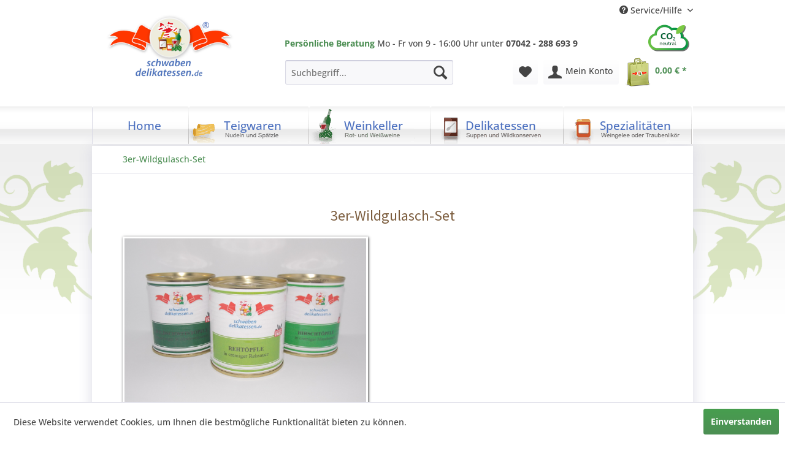

--- FILE ---
content_type: text/html; charset=UTF-8
request_url: https://www.schwabendelikatessen.de/3er-wildgulasch-set
body_size: 7827
content:
<!DOCTYPE html> <html class="no-js" lang="de" itemscope="itemscope" itemtype="https://schema.org/WebPage"> <head> <meta charset="utf-8"> <meta name="author" content="Schwabendelikatessen, Peter Furch" /> <meta name="robots" content="index,follow" /> <meta name="revisit-after" content="15 days" /> <meta name="keywords" content="" /> <meta name="description" content="Maultaschen - Ob herzhafte Maultaschen, zartes Hühnerfrikassee oder saure Kutteln in dunkler Soße: Bei uns erhalten Sie nur die beste schwäbische…" /> <meta property="og:type" content="website" /> <meta property="og:site_name" content="Schwabendelikatessen.de" /> <meta property="og:title" content="Schwabendelikatessen.de" /> <meta property="og:description" content="Maultaschen - Ob herzhafte Maultaschen, zartes Hühnerfrikassee oder saure Kutteln in dunkler Soße: Bei uns erhalten Sie nur die beste schwäbische…" /> <meta property="og:image" content="https://www.schwabendelikatessen.de/media/image/1b/44/54/Logo-kl-R.png" /> <meta name="twitter:card" content="website" /> <meta name="twitter:site" content="Schwabendelikatessen.de" /> <meta name="twitter:title" content="Schwabendelikatessen.de" /> <meta name="twitter:description" content="Maultaschen - Ob herzhafte Maultaschen, zartes Hühnerfrikassee oder saure Kutteln in dunkler Soße: Bei uns erhalten Sie nur die beste schwäbische…" /> <meta name="twitter:image" content="https://www.schwabendelikatessen.de/media/image/1b/44/54/Logo-kl-R.png" /> <meta itemprop="copyrightHolder" content="Schwabendelikatessen.de" /> <meta itemprop="copyrightYear" content="2020" /> <meta itemprop="isFamilyFriendly" content="True" /> <meta itemprop="image" content="https://www.schwabendelikatessen.de/media/image/1b/44/54/Logo-kl-R.png" /> <meta name="viewport" content="width=device-width, initial-scale=1.0"> <meta name="mobile-web-app-capable" content="yes"> <meta name="apple-mobile-web-app-title" content="Schwabendelikatessen.de"> <meta name="apple-mobile-web-app-capable" content="yes"> <meta name="apple-mobile-web-app-status-bar-style" content="default"> <link rel="apple-touch-icon-precomposed" href="https://www.schwabendelikatessen.de/media/image/d0/a8/96/touch.png"> <link rel="shortcut icon" href="https://www.schwabendelikatessen.de/media/unknown/d9/0c/f4/favicon.ico"> <meta name="msapplication-navbutton-color" content="#4D8F54" /> <meta name="application-name" content="Schwabendelikatessen.de" /> <meta name="msapplication-starturl" content="https://www.schwabendelikatessen.de/" /> <meta name="msapplication-window" content="width=1024;height=768" /> <meta name="msapplication-TileImage" content="https://www.schwabendelikatessen.de/media/image/d0/a8/96/touch.png"> <meta name="msapplication-TileColor" content="#4D8F54"> <meta name="theme-color" content="#4D8F54" /> <link rel="canonical" href="https://www.schwabendelikatessen.de/3er-wildgulasch-set" /> <title itemprop="name">3er-Wildgulasch-Set | Schwabendelikatessen.de</title> <link href="/web/cache/1763935560_c4a76f742bcf0a2419298bf25c4a5252.css" media="all" rel="stylesheet" type="text/css" /> </head> <body class="is--ctl-custom is--act-index is--no-sidebar" > <div data-paypalUnifiedMetaDataContainer="true" data-paypalUnifiedRestoreOrderNumberUrl="https://www.schwabendelikatessen.de/widgets/PaypalUnifiedOrderNumber/restoreOrderNumber" class="is--hidden"> </div> <div class="page-wrap"> <noscript class="noscript-main"> <div class="alert is--warning"> <div class="alert--icon"> <i class="icon--element icon--warning"></i> </div> <div class="alert--content"> Um Schwabendelikatessen.de in vollem Umfang nutzen zu k&ouml;nnen, empfehlen wir Ihnen Javascript in Ihrem Browser zu aktiveren. </div> </div> </noscript> <header class="header-main"> <div class="top-bar"> <div class="container block-group"> <nav class="top-bar--navigation block" role="menubar">   <div class="navigation--entry entry--compare is--hidden" role="menuitem" aria-haspopup="true" data-drop-down-menu="true">   </div> <div class="navigation--entry entry--service has--drop-down" role="menuitem" aria-haspopup="true" data-drop-down-menu="true"> <i class="icon--service"></i> Service/Hilfe <ul class="service--list is--rounded" role="menu"> <li class="service--entry" role="menuitem"> <a class="service--link" href="https://www.schwabendelikatessen.de/kontaktformular" title="Kontakt" target="_self"> Kontakt </a> </li> <li class="service--entry" role="menuitem"> <a class="service--link" href="https://www.schwabendelikatessen.de/liefer-und-versandkosten-retoure" title="Liefer- und Versandkosten &amp; Retoure" > Liefer- und Versandkosten & Retoure </a> </li> <li class="service--entry" role="menuitem"> <a class="service--link" href="https://www.schwabendelikatessen.de/widerrufsrecht" title="Widerrufsrecht" > Widerrufsrecht </a> </li> <li class="service--entry" role="menuitem"> <a class="service--link" href="https://www.schwabendelikatessen.de/datenschutz" title="Datenschutz" > Datenschutz </a> </li> <li class="service--entry" role="menuitem"> <a class="service--link" href="https://www.schwabendelikatessen.de/agb" title="AGB" > AGB </a> </li> <li class="service--entry" role="menuitem"> <a class="service--link" href="https://www.schwabendelikatessen.de/impressum" title="Impressum" > Impressum </a> </li> </ul> </div> </nav> </div> </div> <div class="container header--navigation"> <div class="logo-main block-group" role="banner"> <div class="logo--shop block"> <a class="logo--link" href="https://www.schwabendelikatessen.de/" title="Schwabendelikatessen.de - zur Startseite wechseln"> <picture> <source srcset="https://www.schwabendelikatessen.de/media/image/1b/44/54/Logo-kl-R.png" media="(min-width: 78.75em)"> <source srcset="https://www.schwabendelikatessen.de/media/image/1b/44/54/Logo-kl-R.png" media="(min-width: 64em)"> <source srcset="https://www.schwabendelikatessen.de/media/image/1b/44/54/Logo-kl-R.png" media="(min-width: 48em)"> <img srcset="https://www.schwabendelikatessen.de/media/image/0b/d7/7f/logo-content.jpg" alt="Schwabendelikatessen.de - zur Startseite wechseln" /> </picture> </a> </div> </div> <nav class="shop--navigation block-group"> <div class="topbar-text"><span><strong>Persönliche Beratung</strong></span> Mo - Fr von 9 - 16:00 Uhr unter <strong>07042 - 288 693 9</strong></div> <ul class="navigation--list block-group" role="menubar"> <li class="navigation--entry entry--menu-left" role="menuitem"> <a class="entry--link entry--trigger btn is--icon-left" href="#offcanvas--left" data-offcanvas="true" data-offCanvasSelector=".sidebar-main" aria-label="Menü"> <i class="icon--menu"></i> Menü </a> </li> <li class="navigation--entry entry--search" role="menuitem" data-search="true" aria-haspopup="true" data-minLength="3"> <a class="btn entry--link entry--trigger" href="#show-hide--search" title="Suche anzeigen / schließen" aria-label="Suche anzeigen / schließen"> <i class="icon--search"></i> <span class="search--display">Suchen</span> </a> <form action="/search" method="get" class="main-search--form"> <input type="search" name="sSearch" aria-label="Suchbegriff..." class="main-search--field" autocomplete="off" autocapitalize="off" placeholder="Suchbegriff..." maxlength="30" /> <button type="submit" class="main-search--button" aria-label="Suchen"> <i class="icon--search"></i> <span class="main-search--text">Suchen</span> </button> <div class="form--ajax-loader">&nbsp;</div> </form> <div class="main-search--results"></div> </li>  <li class="navigation--entry entry--notepad" role="menuitem"> <a href="https://www.schwabendelikatessen.de/note" title="Merkzettel" aria-label="Merkzettel" class="btn"> <i class="icon--heart"></i> </a> </li> <li class="navigation--entry entry--account with-slt" role="menuitem" data-offcanvas="true" data-offCanvasSelector=".account--dropdown-navigation"> <a href="https://www.schwabendelikatessen.de/account" title="Mein Konto" aria-label="Mein Konto" class="btn is--icon-left entry--link account--link"> <i class="icon--account"></i> <span class="account--display"> Mein Konto </span> </a> <div class="account--dropdown-navigation"> <div class="navigation--smartphone"> <div class="entry--close-off-canvas"> <a href="#close-account-menu" class="account--close-off-canvas" title="Menü schließen" aria-label="Menü schließen"> Menü schließen <i class="icon--arrow-right"></i> </a> </div> </div> <div class="account--menu is--rounded is--personalized"> <span class="navigation--headline"> Mein Konto </span> <div class="account--menu-container"> <ul class="sidebar--navigation navigation--list is--level0 show--active-items"> <li class="navigation--entry"> <span class="navigation--signin"> <a href="https://www.schwabendelikatessen.de/account#hide-registration" class="blocked--link btn is--primary navigation--signin-btn registration--menu-entry entry--close-off-canvas" data-collapseTarget="#registration" data-action="close"> Anmelden </a> <span class="navigation--register"> oder <a href="https://www.schwabendelikatessen.de/account#show-registration" class="blocked--link registration--menu-entry entry--close-off-canvas" data-collapseTarget="#registration" data-action="open"> registrieren </a> </span> </span> </li> <li class="navigation--entry"> <a href="https://www.schwabendelikatessen.de/account" title="Übersicht" class="navigation--link"> Übersicht </a> </li> <li class="navigation--entry"> <a href="https://www.schwabendelikatessen.de/account/profile" title="Persönliche Daten" class="navigation--link" rel="nofollow"> Persönliche Daten </a> </li> <li class="navigation--entry"> <a href="https://www.schwabendelikatessen.de/address/index/sidebar/" title="Adressen" class="navigation--link" rel="nofollow"> Adressen </a> </li> <li class="navigation--entry"> <a href="https://www.schwabendelikatessen.de/account/payment" title="Zahlungsarten" class="navigation--link" rel="nofollow"> Zahlungsarten </a> </li> <li class="navigation--entry"> <a href="https://www.schwabendelikatessen.de/account/orders" title="Bestellungen" class="navigation--link" rel="nofollow"> Bestellungen </a> </li> <li class="navigation--entry"> <a href="https://www.schwabendelikatessen.de/note" title="Merkzettel" class="navigation--link" rel="nofollow"> Merkzettel </a> </li> </ul> </div> </div> </div> </li> <li class="navigation--entry entry--cart" role="menuitem"> <a class="btn is--icon-left cart--link" href="https://www.schwabendelikatessen.de/checkout/cart" title="Warenkorb" aria-label="Warenkorb"> <span class="cart--display"> Warenkorb </span> <span class="badge is--primary is--minimal cart--quantity is--hidden">0</span> <i class="icon--basket"></i> <span class="cart--amount"> 0,00&nbsp;&euro; * </span> </a> <div class="ajax-loader">&nbsp;</div> </li>  </ul> </nav> <div class="container--ajax-cart" data-collapse-cart="true" data-displayMode="offcanvas"></div> </div> </header> <nav class="navigation-main"> <div class="container" data-menu-scroller="true" data-listSelector=".navigation--list.container" data-viewPortSelector=".navigation--list-wrapper"> <div class="navigation--list-wrapper"> <ul class="navigation--list container" role="menubar" itemscope="itemscope" itemtype="https://schema.org/SiteNavigationElement"> <li class="navigation--entry is--home" role="menuitem"><a class="navigation--link is--first" href="https://www.schwabendelikatessen.de/" title="Home" aria-label="Home" itemprop="url"><span itemprop="name">Home</span></a></li><li class="navigation--entry" role="menuitem"><a class="navigation--link" href="https://www.schwabendelikatessen.de/teigwaren/" title="Teigwaren" aria-label="Teigwaren" itemprop="url"><span itemprop="name">Teigwaren</span></a></li><li class="navigation--entry" role="menuitem"><a class="navigation--link" href="https://www.schwabendelikatessen.de/weinkeller/" title="Weinkeller" aria-label="Weinkeller" itemprop="url"><span itemprop="name">Weinkeller</span></a></li><li class="navigation--entry" role="menuitem"><a class="navigation--link" href="https://www.schwabendelikatessen.de/delikatessen/" title="Delikatessen" aria-label="Delikatessen" itemprop="url"><span itemprop="name">Delikatessen</span></a></li><li class="navigation--entry" role="menuitem"><a class="navigation--link" href="https://www.schwabendelikatessen.de/spezialitaeten/" title="Spezialitäten" aria-label="Spezialitäten" itemprop="url"><span itemprop="name">Spezialitäten</span></a></li> </ul> </div> </div> </nav> <section class="content-main container block-group"> <nav class="content--breadcrumb block"> <ul class="breadcrumb--list" role="menu" itemscope itemtype="https://schema.org/BreadcrumbList"> <li role="menuitem" class="breadcrumb--entry is--active" itemprop="itemListElement" itemscope itemtype="https://schema.org/ListItem"> <a class="breadcrumb--link" href="https://www.schwabendelikatessen.de/3er-wildgulasch-set" title="3er-Wildgulasch-Set" itemprop="item"> <link itemprop="url" href="https://www.schwabendelikatessen.de/3er-wildgulasch-set" /> <span class="breadcrumb--title" itemprop="name">3er-Wildgulasch-Set</span> </a> <meta itemprop="position" content="0" /> </li> </ul> </nav> <div class="content-main--inner"> <aside class="sidebar-main off-canvas"> <div class="navigation--smartphone"> <ul class="navigation--list "> <li class="navigation--entry entry--close-off-canvas"> <a href="#close-categories-menu" title="Menü schließen" class="navigation--link"> Menü schließen <i class="icon--arrow-right"></i> </a> </li> </ul> <div class="mobile--switches">   </div> </div> <div class="sidebar--categories-wrapper" data-subcategory-nav="true" data-mainCategoryId="3" data-categoryId="66" data-fetchUrl="/widgets/listing/getCustomPage/pageId/66"> <div class="categories--headline navigation--headline"> Kategorien </div> <div class="sidebar--categories-navigation"> <ul class="sidebar--navigation categories--navigation navigation--list is--drop-down is--level0 is--rounded" role="menu"> <li class="navigation--entry" role="menuitem"> <a class="navigation--link" href="https://www.schwabendelikatessen.de/teigwaren/" data-categoryId="5" data-fetchUrl="/widgets/listing/getCategory/categoryId/5" title="Teigwaren" > Teigwaren </a> </li> <li class="navigation--entry" role="menuitem"> <a class="navigation--link" href="https://www.schwabendelikatessen.de/weinkeller/" data-categoryId="6" data-fetchUrl="/widgets/listing/getCategory/categoryId/6" title="Weinkeller" > Weinkeller </a> </li> <li class="navigation--entry" role="menuitem"> <a class="navigation--link" href="https://www.schwabendelikatessen.de/delikatessen/" data-categoryId="7" data-fetchUrl="/widgets/listing/getCategory/categoryId/7" title="Delikatessen" > Delikatessen </a> </li> <li class="navigation--entry" role="menuitem"> <a class="navigation--link" href="https://www.schwabendelikatessen.de/spezialitaeten/" data-categoryId="8" data-fetchUrl="/widgets/listing/getCategory/categoryId/8" title="Spezialitäten" > Spezialitäten </a> </li> </ul> </div> <div class="shop-sites--container is--rounded"> <div class="shop-sites--headline navigation--headline"> Informationen </div> <ul class="shop-sites--navigation sidebar--navigation navigation--list is--drop-down is--level0" role="menu"> <li class="navigation--entry" role="menuitem"> <a class="navigation--link" href="https://www.schwabendelikatessen.de/kontaktformular" title="Kontakt" data-categoryId="1" data-fetchUrl="/widgets/listing/getCustomPage/pageId/1" target="_self"> Kontakt </a> </li> <li class="navigation--entry" role="menuitem"> <a class="navigation--link" href="https://www.schwabendelikatessen.de/liefer-und-versandkosten-retoure" title="Liefer- und Versandkosten &amp; Retoure" data-categoryId="6" data-fetchUrl="/widgets/listing/getCustomPage/pageId/6" > Liefer- und Versandkosten & Retoure </a> </li> <li class="navigation--entry" role="menuitem"> <a class="navigation--link" href="https://www.schwabendelikatessen.de/widerrufsrecht" title="Widerrufsrecht" data-categoryId="8" data-fetchUrl="/widgets/listing/getCustomPage/pageId/8" > Widerrufsrecht </a> </li> <li class="navigation--entry" role="menuitem"> <a class="navigation--link" href="https://www.schwabendelikatessen.de/datenschutz" title="Datenschutz" data-categoryId="7" data-fetchUrl="/widgets/listing/getCustomPage/pageId/7" > Datenschutz </a> </li> <li class="navigation--entry" role="menuitem"> <a class="navigation--link" href="https://www.schwabendelikatessen.de/agb" title="AGB" data-categoryId="4" data-fetchUrl="/widgets/listing/getCustomPage/pageId/4" > AGB </a> </li> <li class="navigation--entry" role="menuitem"> <a class="navigation--link" href="https://www.schwabendelikatessen.de/impressum" title="Impressum" data-categoryId="3" data-fetchUrl="/widgets/listing/getCustomPage/pageId/3" > Impressum </a> </li> </ul> </div> <div class="panel is--rounded paypal--sidebar"> <div class="panel--body is--wide paypal--sidebar-inner"> <a href="https://www.paypal.com/de/webapps/mpp/personal" target="_blank" title="PayPal - Schnell und sicher bezahlen" rel="nofollow noopener"> <img class="logo--image" src="/custom/plugins/SwagPaymentPayPalUnified/Resources/views/frontend/_public/src/img/sidebar-paypal-generic.png" alt="PayPal - Schnell und sicher bezahlen"/> </a> </div> </div> </div> </aside> <div class="content--wrapper"> <div class="custom-page--content content block"> <div class="content--custom"> <h1 class="custom-page--tab-headline">3er-Wildgulasch-Set</h1> <p><img src="https://www.schwabendelikatessen.de/media/image/ae/fb/a0/DSCN2370.jpg" alt="" width="400"></p> <p style="font-size: 18px;">Unsere beliebten Wildkonserven, in drei verschiedenen Sorten!<br><br>Nun auch als <a title="schwabendelikatessen-3er-wildgulasch-set" href="https://www.schwabendelikatessen.de/delikatessen/schwabendelikatessen-3er-wildgulasch-set" target="_blank">3er-Wildgulasch-Set</a> <span style="font-weight: bold; color: #666666;"><strong> <strong><span style="color: #ff0000;">(Glutenfrei)</span></strong></strong></span> in der Dose!<br><br>Jeweils als <strong>300 ml</strong> Einheit. - 1. Portion.<span style="color: #ff0000;"> <br></span></p> <p style="font-size: 18px;"><a title="rehtoepfle-rehgulasch" href="https://www.schwabendelikatessen.de/delikatessen/rehtoepfle-rehgulasch" target="_blank">1. Rehtöpfle (Rehgulasch) in cremiger Rehsauce. </a><strong><a title="rehtoepfle-rehgulasch" href="https://www.schwabendelikatessen.de/delikatessen/rehtoepfle-rehgulasch" target="_blank">300 ml</a>&nbsp;<span style="font-weight: bold; color: #666666;"><strong> <strong><span style="color: #ff0000;">(Glutenfrei)</span></strong></strong></span> <br></strong><br><a title="https://www.schwabendelikatessen.de/delikatessen/wildschweintoepfle-wildschweingulasch" href="https://www.schwabendelikatessen.de/delikatessen/wildschweintoepfle-wildschweingulasch" target="_blank">2. Wildschweintöpfle (Wildschweingulasch) in cremiger Wildschweinsauce.<strong> 300 ml</strong>.</a></p> <p style="font-size: 18px;"><span style="font-weight: bold; color: #666666;"><strong><strong><span style="color: #ff0000;">(Glutenfrei)</span></strong></strong></span><br><br><a title="https://www.schwabendelikatessen.de/delikatessen/hirschtoepfle-hirschgulasch" href="https://www.schwabendelikatessen.de/delikatessen/hirschtoepfle-hirschgulasch" target="_blank">3. Hirschtöpfle (Hirschgulasch) in cremiger Hirschsauce.<strong> 300 ml</strong>.</a>&nbsp;<span style="font-weight: bold; color: #666666;"><strong> <strong><span style="color: #ff0000;">(Glutenfrei)</span></strong></strong></span></p> <p><span style="font-size: large;"><a title="https://www.schwabendelikatessen.de/delikatessen/3er-wildgulasch-geschenkset-kochloeffel-30cm-mit-gravur" href="https://www.schwabendelikatessen.de/delikatessen/3er-wildgulasch-geschenkset-kochloeffel-30cm-mit-gravur" target="_blank">Unser 3er-Wildgulasch-Set in Geschenkverpackung+Kochlöffel <strong>30cm</strong> mit Gravur.</a></span></p> <p><span style="font-size: medium;"><span style="font-size: large;">Gerne auch mit Ihrem Wunschtext, Anfrage hierzu, </span></span></p> <p><span style="font-size: medium;"><span style="font-size: large;">gerne über unser <a title="Kontaktformular" href="https://www.schwabendelikatessen.de/kontaktformular" target="_blank">Kontaktformular</a>.</span><strong><br></strong></span></p> <p><span style="font-size: medium;"><strong>Qualität: Hergestellt in Baden-Württemberg.</strong></span></p> <p><span style="color: #333333; font-size: medium;">schwabendelikatessen.de wünscht Guten Appetit.</span></p> <p style="font-size: 18px;">&nbsp;</p> </div> </div> </div> <div class="last-seen-products is--hidden" data-last-seen-products="true" data-productLimit="5"> <div class="last-seen-products--title"> Zuletzt angesehen </div> <div class="last-seen-products--slider product-slider" data-product-slider="true"> <div class="last-seen-products--container product-slider--container"></div> </div> </div> </div> </section> <footer class="footer-main"> <div class="container"> <div class="footer--columns block-group"> <div class="footer--column column--hotline is--first block"> <div class="column--headline">Service Hotline</div> <div class="column--content"> <p class="column--desc">Beratung unter:<br /><br /><a href="tel:+49704228869390" class="footer--phone-link">07042 - 288 693 9</a><br/>Mo - Fr von 9 - 16:00 Uhr</p> </div> </div> <div class="footer--column column--menu block"> <div class="column--headline">Shop Service</div> <nav class="column--navigation column--content"> <ul class="navigation--list" role="menu"> <li class="navigation--entry" role="menuitem"> <a class="navigation--link" href="https://www.schwabendelikatessen.de/ausfuehrung-einer-bestellung" title="Ausführung einer Bestellung"> Ausführung einer Bestellung </a> </li> <li class="navigation--entry" role="menuitem"> <a class="navigation--link" href="javascript:openCookieConsentManager()" title="Cookie-Einstellungen"> Cookie-Einstellungen </a> </li> <li class="navigation--entry" role="menuitem"> <a class="navigation--link" href="https://www.schwabendelikatessen.de/newsletter" title="Newsletter"> Newsletter </a> </li> <li class="navigation--entry" role="menuitem"> <a class="navigation--link" href="https://www.schwabendelikatessen.de/kontaktformular" title="Kontakt" target="_self"> Kontakt </a> </li> <li class="navigation--entry" role="menuitem"> <a class="navigation--link" href="https://www.schwabendelikatessen.de/liefer-und-versandkosten-retoure" title="Liefer- und Versandkosten &amp; Retoure"> Liefer- und Versandkosten & Retoure </a> </li> <li class="navigation--entry" role="menuitem"> <a class="navigation--link" href="https://www.schwabendelikatessen.de/widerrufsrecht" title="Widerrufsrecht"> Widerrufsrecht </a> </li> <li class="navigation--entry" role="menuitem"> <a class="navigation--link" href="https://www.schwabendelikatessen.de/datenschutz" title="Datenschutz"> Datenschutz </a> </li> <li class="navigation--entry" role="menuitem"> <a class="navigation--link" href="https://www.schwabendelikatessen.de/widerrufsformular" title="Widerrufsformular"> Widerrufsformular </a> </li> <li class="navigation--entry" role="menuitem"> <a class="navigation--link" href="https://www.schwabendelikatessen.de/online-streitbeilegung-eu" title="Online Streitbeilegung-EU" target="_blank"> Online Streitbeilegung-EU </a> </li> <li class="navigation--entry" role="menuitem"> <a class="navigation--link" href="https://www.schwabendelikatessen.de/agb" title="AGB"> AGB </a> </li> <li class="navigation--entry" role="menuitem"> <a class="navigation--link" href="https://www.schwabendelikatessen.de/impressum" title="Impressum"> Impressum </a> </li> </ul> </nav> </div> <div class="footer--column column--menu block"> <div class="column--headline">Informationen</div> <nav class="column--navigation column--content"> <ul class="navigation--list" role="menu"> <li class="navigation--entry" role="menuitem"> <a class="navigation--link" href="https://www.schwabendelikatessen.de/delikatessen-aus-dem-schwabenland" title="Delikatessen aus dem Schwabenland"> Delikatessen aus dem Schwabenland </a> </li> <li class="navigation--entry" role="menuitem"> <a class="navigation--link" href="https://www.schwabendelikatessen.de/feinkostversand" title="Feinkostversand"> Feinkostversand </a> </li> <li class="navigation--entry" role="menuitem"> <a class="navigation--link" href="https://www.schwabendelikatessen.de/fuer-lactose-gluten-glutamat-und-konservierungsstoff-empfindliche-menschen" title="Für Lactose, Gluten, Glutamat und Konservierungsstoff empfindliche Menschen"> Für Lactose, Gluten, Glutamat und Konservierungsstoff empfindliche Menschen </a> </li> <li class="navigation--entry" role="menuitem"> <a class="navigation--link" href="https://www.schwabendelikatessen.de/ihre-lieblingssuppe/gericht-mit-eigenetikette-als-exklusives-werbegeschenk" title="Ihre Lieblingssuppe/Gericht mit Eigenetikette als Exklusives Werbegeschenk"> Ihre Lieblingssuppe/Gericht mit Eigenetikette als Exklusives Werbegeschenk </a> </li> <li class="navigation--entry" role="menuitem"> <a class="navigation--link" href="https://www.schwabendelikatessen.de/maultaschen" title="Maultaschen"> Maultaschen </a> </li> <li class="navigation--entry" role="menuitem"> <a class="navigation--link" href="https://www.schwabendelikatessen.de/maultaschen-rezept" title="Maultaschen Rezept"> Maultaschen Rezept </a> </li> <li class="navigation--entry" role="menuitem"> <a class="navigation--link" href="https://www.schwabendelikatessen.de/saucen-und-fonds-fertig-zubereitet-als-kochhilfe-fuer-kochprofis" title="Saucen und Fonds fertig zubereitet als Kochhilfe, für Kochprofis"> Saucen und Fonds fertig zubereitet als Kochhilfe, für Kochprofis </a> </li> <li class="navigation--entry" role="menuitem"> <a class="navigation--link" href="https://www.schwabendelikatessen.de/saure-kutteln/schwaebische-kutteln-in-rotweinsauce" title="Saure Kutteln/Schwaebische Kutteln in Rotweinsauce"> Saure Kutteln/Schwaebische Kutteln in Rotweinsauce </a> </li> <li class="navigation--entry" role="menuitem"> <a class="navigation--link" href="https://www.schwabendelikatessen.de/schwaebische-spaetzle" title="Schwäbische Spätzle"> Schwäbische Spätzle </a> </li> <li class="navigation--entry" role="menuitem"> <a class="navigation--link" href="https://www.schwabendelikatessen.de/sonderkochungen-lieferzeit" title="Sonderkochungen-Lieferzeit"> Sonderkochungen-Lieferzeit </a> </li> <li class="navigation--entry" role="menuitem"> <a class="navigation--link" href="https://www.schwabendelikatessen.de/wissenswertes" title="Wissenswertes"> Wissenswertes </a> </li> <li class="navigation--entry" role="menuitem"> <a class="navigation--link" href="https://www.schwabendelikatessen.de/3er-wildgulasch-set" title="3er-Wildgulasch-Set"> 3er-Wildgulasch-Set </a> </li> </ul> </nav> </div> <div class="footer--column column--menu block"> <div class="column--headline">Weitere Informationen</div> <nav class="column--navigation column--content"> <ul class="navigation--list" role="menu"> <li class="navigation--entry" role="menuitem"> <a class="navigation--link" href="https://www.schwabendelikatessen.de/die-schwaebische-kueche" title="Die schwäbische Küche"> Die schwäbische Küche </a> </li> <li class="navigation--entry" role="menuitem"> <a class="navigation--link" href="https://www.schwabendelikatessen.de/ihr-persoenliches-angebot-fuer-hotels-gastronomen-catering" title="Ihr persönliches Angebot für Hotels &amp; Gastronomen-Catering"> Ihr persönliches Angebot für Hotels & Gastronomen-Catering </a> </li> <li class="navigation--entry" role="menuitem"> <a class="navigation--link" href="https://www.schwabendelikatessen.de/vorteile-der-vollkonserve" title="Vorteile der Vollkonserve"> Vorteile der Vollkonserve </a> </li> <li class="navigation--entry" role="menuitem"> <a class="navigation--link" href="https://www.schwabendelikatessen.de/internationale-gerichte-unseres-sortiments-im-ueberblick" title="Internationale Gerichte unseres Sortiments im Überblick"> Internationale Gerichte unseres Sortiments im Überblick </a> </li> <li class="navigation--entry" role="menuitem"> <a class="navigation--link" href="https://www.schwabendelikatessen.de/schwaebischer-geschenkkorb" title="Schwäbischer Geschenkkorb"> Schwäbischer Geschenkkorb </a> </li> <li class="navigation--entry" role="menuitem"> <a class="navigation--link" href="https://www.schwabendelikatessen.de/schwaebischer-ofenschlupfer-dessert" title="Schwäbischer Ofenschlupfer Dessert"> Schwäbischer Ofenschlupfer Dessert </a> </li> <li class="navigation--entry" role="menuitem"> <a class="navigation--link" href="https://www.schwabendelikatessen.de/serviettenknoedel-aus-der-dose" title="Serviettenknödel aus der Dose"> Serviettenknödel aus der Dose </a> </li> <li class="navigation--entry" role="menuitem"> <a class="navigation--link" href="https://www.schwabendelikatessen.de/unser-firmencredo" title="Unser Firmencredo"> Unser Firmencredo </a> </li> <li class="navigation--entry" role="menuitem"> <a class="navigation--link" href="https://www.schwabendelikatessen.de/wildkonserven-in-bester-qualitaet-ohne-glutamat-und-konservierungsstoffe" title="Wildkonserven in bester Qualität - Ohne Glutamat und Konservierungsstoffe"> Wildkonserven in bester Qualität - Ohne Glutamat und Konservierungsstoffe </a> </li> <li class="navigation--entry" role="menuitem"> <a class="navigation--link" href="https://www.schwabendelikatessen.de/zusatzstoffe-bedeutung" title="Zusatzstoffe-Bedeutung"> Zusatzstoffe-Bedeutung </a> </li> </ul> </nav> </div> </div> <div class="footer--bottom"> <div class="footer--vat-info"> <p class="vat-info--text"> * Alle Preise inkl. gesetzl. Mehrwertsteuer zzgl. <a title="Versandkosten" href="https://www.schwabendelikatessen.de/liefer-und-versandkosten-retoure">Versandkosten</a> und ggf. Nachnahmegebühren, wenn nicht anders beschrieben </p> </div> <div class="container footer-minimal"> <div class="footer--service-menu"> <ul class="service--list is--rounded" role="menu"> <li class="service--entry" role="menuitem"> <a class="service--link" href="https://www.schwabendelikatessen.de/kontaktformular" title="Kontakt" target="_self"> Kontakt </a> </li> <li class="service--entry" role="menuitem"> <a class="service--link" href="https://www.schwabendelikatessen.de/liefer-und-versandkosten-retoure" title="Liefer- und Versandkosten &amp; Retoure" > Liefer- und Versandkosten & Retoure </a> </li> <li class="service--entry" role="menuitem"> <a class="service--link" href="https://www.schwabendelikatessen.de/widerrufsrecht" title="Widerrufsrecht" > Widerrufsrecht </a> </li> <li class="service--entry" role="menuitem"> <a class="service--link" href="https://www.schwabendelikatessen.de/datenschutz" title="Datenschutz" > Datenschutz </a> </li> <li class="service--entry" role="menuitem"> <a class="service--link" href="https://www.schwabendelikatessen.de/agb" title="AGB" > AGB </a> </li> <li class="service--entry" role="menuitem"> <a class="service--link" href="https://www.schwabendelikatessen.de/impressum" title="Impressum" > Impressum </a> </li> </ul> </div> </div> <div class="footer--copyright"> Original Schwäbische Spezialitäten. www.schwabendelikatessen.de </div> <div class="footer--logo"> <i class="icon--shopware"></i> </div> </div> </div> </footer> </div> <div class="page-wrap--cookie-permission is--hidden" data-cookie-permission="true" data-urlPrefix="https://www.schwabendelikatessen.de/" data-title="Cookie-Richtlinien" data-cookieTimeout="60" data-shopId="1"> <div class="cookie-permission--container cookie-mode--0"> <div class="cookie-permission--content"> Diese Website verwendet Cookies, um Ihnen die bestmögliche Funktionalität bieten zu können. </div> <div class="cookie-permission--button"> <a href="#" class="cookie-permission--accept-button btn is--primary is--large is--center"> Einverstanden </a> </div> </div> </div> <script id="footer--js-inline">
var timeNow = 1768702848;
var secureShop = true;
var asyncCallbacks = [];
document.asyncReady = function (callback) {
asyncCallbacks.push(callback);
};
var controller = controller || {"home":"https:\/\/www.schwabendelikatessen.de\/","vat_check_enabled":"","vat_check_required":"","register":"https:\/\/www.schwabendelikatessen.de\/register","checkout":"https:\/\/www.schwabendelikatessen.de\/checkout","ajax_search":"https:\/\/www.schwabendelikatessen.de\/ajax_search","ajax_cart":"https:\/\/www.schwabendelikatessen.de\/checkout\/ajaxCart","ajax_validate":"https:\/\/www.schwabendelikatessen.de\/register","ajax_add_article":"https:\/\/www.schwabendelikatessen.de\/checkout\/addArticle","ajax_listing":"\/widgets\/listing\/listingCount","ajax_cart_refresh":"https:\/\/www.schwabendelikatessen.de\/checkout\/ajaxAmount","ajax_address_selection":"https:\/\/www.schwabendelikatessen.de\/address\/ajaxSelection","ajax_address_editor":"https:\/\/www.schwabendelikatessen.de\/address\/ajaxEditor"};
var snippets = snippets || { "noCookiesNotice": "Es wurde festgestellt, dass Cookies in Ihrem Browser deaktiviert sind. Um Schwabendelikatessen.de in vollem Umfang nutzen zu k\u00f6nnen, empfehlen wir Ihnen, Cookies in Ihrem Browser zu aktiveren." };
var themeConfig = themeConfig || {"offcanvasOverlayPage":true};
var lastSeenProductsConfig = lastSeenProductsConfig || {"baseUrl":"","shopId":1,"noPicture":"\/themes\/Frontend\/Responsive\/frontend\/_public\/src\/img\/no-picture.jpg","productLimit":"5","currentArticle":""};
var csrfConfig = csrfConfig || {"generateUrl":"\/csrftoken","basePath":"\/","shopId":1};
var statisticDevices = [
{ device: 'mobile', enter: 0, exit: 767 },
{ device: 'tablet', enter: 768, exit: 1259 },
{ device: 'desktop', enter: 1260, exit: 5160 }
];
var cookieRemoval = cookieRemoval || 0;
</script> <script>
var datePickerGlobalConfig = datePickerGlobalConfig || {
locale: {
weekdays: {
shorthand: ['So', 'Mo', 'Di', 'Mi', 'Do', 'Fr', 'Sa'],
longhand: ['Sonntag', 'Montag', 'Dienstag', 'Mittwoch', 'Donnerstag', 'Freitag', 'Samstag']
},
months: {
shorthand: ['Jan', 'Feb', 'Mär', 'Apr', 'Mai', 'Jun', 'Jul', 'Aug', 'Sep', 'Okt', 'Nov', 'Dez'],
longhand: ['Januar', 'Februar', 'März', 'April', 'Mai', 'Juni', 'Juli', 'August', 'September', 'Oktober', 'November', 'Dezember']
},
firstDayOfWeek: 1,
weekAbbreviation: 'KW',
rangeSeparator: ' bis ',
scrollTitle: 'Zum Wechseln scrollen',
toggleTitle: 'Zum Öffnen klicken',
daysInMonth: [31, 28, 31, 30, 31, 30, 31, 31, 30, 31, 30, 31]
},
dateFormat: 'Y-m-d',
timeFormat: ' H:i:S',
altFormat: 'j. F Y',
altTimeFormat: ' - H:i'
};
</script> <iframe id="refresh-statistics" width="0" height="0" style="display:none;"></iframe> <script>
/**
* @returns { boolean }
*/
function hasCookiesAllowed () {
if (window.cookieRemoval === 0) {
return true;
}
if (window.cookieRemoval === 1) {
if (document.cookie.indexOf('cookiePreferences') !== -1) {
return true;
}
return document.cookie.indexOf('cookieDeclined') === -1;
}
/**
* Must be cookieRemoval = 2, so only depends on existence of `allowCookie`
*/
return document.cookie.indexOf('allowCookie') !== -1;
}
/**
* @returns { boolean }
*/
function isDeviceCookieAllowed () {
var cookiesAllowed = hasCookiesAllowed();
if (window.cookieRemoval !== 1) {
return cookiesAllowed;
}
return cookiesAllowed && document.cookie.indexOf('"name":"x-ua-device","active":true') !== -1;
}
function isSecure() {
return window.secureShop !== undefined && window.secureShop === true;
}
(function(window, document) {
var par = document.location.search.match(/sPartner=([^&])+/g),
pid = (par && par[0]) ? par[0].substring(9) : null,
cur = document.location.protocol + '//' + document.location.host,
ref = document.referrer.indexOf(cur) === -1 ? document.referrer : null,
url = "/widgets/index/refreshStatistic",
pth = document.location.pathname.replace("https://www.schwabendelikatessen.de/", "/");
url += url.indexOf('?') === -1 ? '?' : '&';
url += 'requestPage=' + encodeURIComponent(pth);
url += '&requestController=' + encodeURI("custom");
if(pid) { url += '&partner=' + pid; }
if(ref) { url += '&referer=' + encodeURIComponent(ref); }
if (isDeviceCookieAllowed()) {
var i = 0,
device = 'desktop',
width = window.innerWidth,
breakpoints = window.statisticDevices;
if (typeof width !== 'number') {
width = (document.documentElement.clientWidth !== 0) ? document.documentElement.clientWidth : document.body.clientWidth;
}
for (; i < breakpoints.length; i++) {
if (width >= ~~(breakpoints[i].enter) && width <= ~~(breakpoints[i].exit)) {
device = breakpoints[i].device;
}
}
document.cookie = 'x-ua-device=' + device + '; path=/' + (isSecure() ? '; secure;' : '');
}
document
.getElementById('refresh-statistics')
.src = url;
})(window, document);
</script> <script async src="/web/cache/1763935560_c4a76f742bcf0a2419298bf25c4a5252.js" id="main-script"></script> <script>
/**
* Wrap the replacement code into a function to call it from the outside to replace the method when necessary
*/
var replaceAsyncReady = window.replaceAsyncReady = function() {
document.asyncReady = function (callback) {
if (typeof callback === 'function') {
window.setTimeout(callback.apply(document), 0);
}
};
};
document.getElementById('main-script').addEventListener('load', function() {
if (!asyncCallbacks) {
return false;
}
for (var i = 0; i < asyncCallbacks.length; i++) {
if (typeof asyncCallbacks[i] === 'function') {
asyncCallbacks[i].call(document);
}
}
replaceAsyncReady();
});
</script> </body> </html>